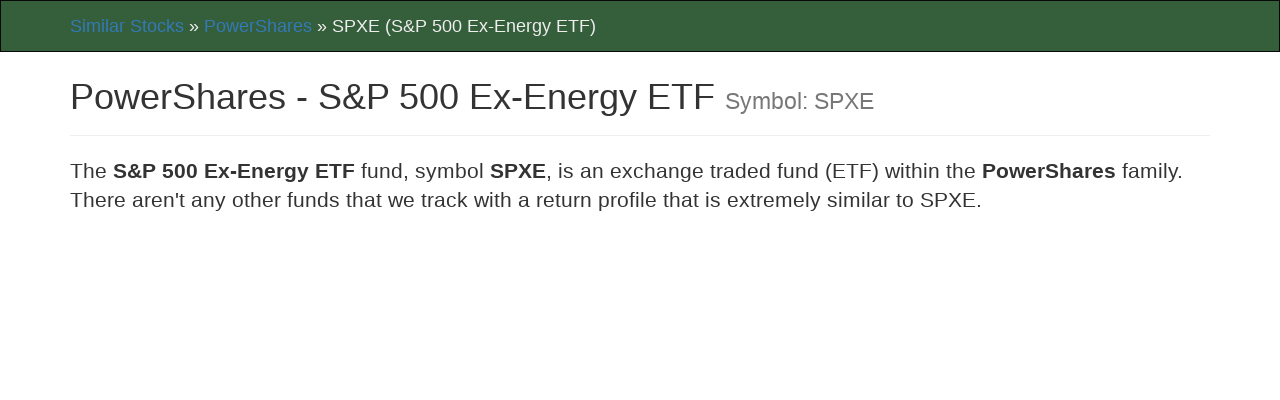

--- FILE ---
content_type: text/html
request_url: https://similarstocks.com/powershares/spxe
body_size: 4919
content:
<!DOCTYPE html>
<html lang="en">
    <head>
        <meta charset="utf-8">
        <meta http-equiv="X-UA-Compatible" content="IE=edge">
        <meta name="viewport" content="width=device-width, initial-scale=1">
        <meta name="description" content="Ranking of ETFs, stocks and funds whose returns are most similar to PowerShares's S&amp;P 500 Ex-Energy ETF ETF.">
        <link rel="apple-touch-icon" sizes="180x180" href="/static/apple-touch-icon.png">
        <link rel="icon" type="image/png" sizes="32x32" href="/static/favicon-32x32.png">
        <link rel="icon" type="image/png" sizes="16x16" href="/static/favicon-16x16.png">
        <link rel="manifest" href="/static/site.webmanifest">
        <!-- 
            The favicons for this site are derivatives of the Twenmoji Bar Chart icon, which is licensed under CC-BY 4.0.  Source: https://github.com/twitter/twemoji
        -->

        <title>SPXE: PowerShares S&amp;P 500 Ex-Energy ETF - Similar Stocks</title>

        

        
            <link rel="preload" href="//cdnjs.cloudflare.com/ajax/libs/jquery/3.5.1/jquery.slim.min.js" as="script" crossorigin="anonymous">
        
            <link rel="preload" href="//cdnjs.cloudflare.com/ajax/libs/twitter-bootstrap/3.4.1/js/bootstrap.min.js" as="script" crossorigin="anonymous">
        

        <link href="//cdnjs.cloudflare.com/ajax/libs/twitter-bootstrap/3.4.1/css/bootstrap.min.css" rel="stylesheet" >

        <style>
            .page-header {
                margin-top: 0px;
            }

            h1 {
                margin-top: 5px;
            }

            .twitter-link {
                color: #55ACEE;
            }

            .alert-info-with-border {
                border: 2px solid #428bca;
            }

            dl {
                font-size: 16px;
                margin-left: 10px;
            }

            dt {
                margin-top: 10px;
            }

            .btn-twitter {
                background-color: #E1E8ED;
                border-color: #55ACEE;
                color: #292F33;
                font-family: "Gotham Narrow SSm",sans-serif;
            }

            .btn-primary-lt {
                background-color: #8EB9DF;
                color: black;
                border-color: #3B7DB6;
            }

            .no-margin {
                margin: 0px;
            }

            .lighter-active {
                background-color: #d9edf7 !important;
                border-color: #d9edf7 !important;
                color: #31708f !important;
            }

            .mobile-checkbox {
                font-size: 16px;
                margin-bottom: 15px;
            }

            .no-border-radius {
                border-radius: 0 !important;
            }

            .panel-title {
                font-size: 22px;
            }

            .navbar-dark-green {
                background: #355E3B !important;
                
            }

            .navbar-text {
                color: #CCC !important;
            }

            .navbar-link {
                color: #CCC !important;
            }

            .navbar-brand {
                color: #EEE !important;
            }
        </style>

        
            <!-- Global site tag (gtag.js) - Google Analytics -->
            <script async src="https://www.googletagmanager.com/gtag/js?id=UA-212873991-1"></script>
            <script>
              window.dataLayer = window.dataLayer || [];
              function gtag(){dataLayer.push(arguments);}
              gtag('js', new Date());

              gtag('config', 'UA-212873991-1');
            </script>

            <script async src="https://pagead2.googlesyndication.com/pagead/js/adsbygoogle.js?client=ca-pub-9274036952844261"
             crossorigin="anonymous"></script>
        
    </head>

    <body>
        <div class="navbar navbar-inverse navbar-dark-green no-border-radius" role="navigation">
            <div class="container">
                <div class="navbar-header">
                    <span class="navbar-brand">
                        <a href="/">Similar Stocks</a>
                        
    &raquo; <a href="/powershares/">PowerShares</a> &raquo;
    <span class="hidden-xs">
        SPXE (S&amp;P 500 Ex-Energy ETF)
    </span>
    <span class="visible-xs-inline">
        SPXE
    </span>

                    </span>
                </div>
            </div>
        </div>
    
        


        <div class="container">
            
    <div class="page-header">
        <h1>
            PowerShares - S&amp;P 500 Ex-Energy ETF
            <small>Symbol: SPXE</small>
        </h1>
    </div>

    <div class="row">
        <div class="col-md-12">
            <p class="lead">
            The <strong>S&amp;P 500 Ex-Energy ETF</strong> fund, symbol <strong>SPXE</strong>, is an exchange traded fund (ETF) within the <strong>PowerShares</strong> family.

            
                There aren't any other funds that we track with a return profile that is
                extremely similar to SPXE.
            
            </p>
        </div>
    </div>
    
    <div class="row" style="margin-bottom: 5px;">
        <div class="col-sm-12">
            <div id="ad-slot" style="min-width: 300px; min-height: 250px;">
                <ins class="adsbygoogle"
                     style="display:block"
                     data-ad-client="ca-pub-9274036952844261"
                     data-ad-slot="1101679728"
                     data-ad-format="auto"
                     data-full-width-responsive="true"></ins>
                <script>
                     (adsbygoogle = window.adsbygoogle || []).push({});
                </script>
            </div>
        </div>
    </div>


    

    
    <div class="row" style="margin-bottom: 5px;">
        <div class="col-sm-12">
            <div id="ad-slot" style="min-width: 300px; min-height: 250px;">
                <ins class="adsbygoogle"
                     style="display:block"
                     data-ad-client="ca-pub-9274036952844261"
                     data-ad-slot="1101679728"
                     data-ad-format="auto"
                     data-full-width-responsive="true"></ins>
                <script>
                     (adsbygoogle = window.adsbygoogle || []).push({});
                </script>
            </div>
        </div>
    </div>


    <div class="row">
        <div class="col-md-12">
            
        </div>
    </div>

    <div class="row">
        <div class="col-md-12">
            
                <h3>Which PowerShares funds are most similar to SPXE?</h3>
                
                    <table class="table table-bordered table-striped table-condensed">
        <thead>
            <thead>
                <tr>
                    <th>Similarity</th>
                    <th>Symbol</th>
                    <th>Fund Family</th>
                    <th>Fund Name</th>
                    <th>Compare</th>
            </thead>
            <tbody>
                
                    
                        <tr>
                            <td class="success">
                                Similar
                            </td>
                            <td>TDV</td>
                            <td>PowerShares</td>
                            <td><a href="/powershares/tdv">S&amp;P Technology Dividend Aristocrats ETF</a></td>
                            <td class="text-center"><a class="glyphicon glyphicon-stats" title="Stock chart of TDV and SPXE" href="#" onclick="return gotoGraph('TDV:BATS', 'NYSEARCA:SPXE');"></a></td>
                        </tr>
                    
                
                    
                        <tr>
                            <td class="success">
                                Similar
                            </td>
                            <td>CSM</td>
                            <td>PowerShares</td>
                            <td><a href="/powershares/csm">Large Cap Core Plus</a></td>
                            <td class="text-center"><a class="glyphicon glyphicon-stats" title="Stock chart of CSM and SPXE" href="#" onclick="return gotoGraph('CSM:BATS', 'NYSEARCA:SPXE');"></a></td>
                        </tr>
                    
                
                    
                        <tr>
                            <td class="success">
                                Somewhat Similar
                            </td>
                            <td>SSO</td>
                            <td>PowerShares</td>
                            <td><a href="/powershares/sso">Ultra S&amp;P500</a></td>
                            <td class="text-center"><a class="glyphicon glyphicon-stats" title="Stock chart of SSO and SPXE" href="#" onclick="return gotoGraph('SSO:NYSEARCA', 'NYSEARCA:SPXE');"></a></td>
                        </tr>
                    
                
                    
                        <tr>
                            <td class="success">
                                Somewhat Similar
                            </td>
                            <td>UPRO</td>
                            <td>PowerShares</td>
                            <td><a href="/powershares/upro">UltraPro S&amp;P500</a></td>
                            <td class="text-center"><a class="glyphicon glyphicon-stats" title="Stock chart of UPRO and SPXE" href="#" onclick="return gotoGraph('UPRO:NYSEARCA', 'NYSEARCA:SPXE');"></a></td>
                        </tr>
                    
                
                    
                        <tr>
                            <td class="success">
                                Somewhat Similar
                            </td>
                            <td>DDM</td>
                            <td>PowerShares</td>
                            <td><a href="/powershares/ddm">Ultra Dow30</a></td>
                            <td class="text-center"><a class="glyphicon glyphicon-stats" title="Stock chart of DDM and SPXE" href="#" onclick="return gotoGraph('DDM:NYSEARCA', 'NYSEARCA:SPXE');"></a></td>
                        </tr>
                    
                
            </tbody>
    </table>
                
            
                <h3>Which Non-PowerShares funds are most similar to SPXE?</h3>
                
                    <table class="table table-bordered table-striped table-condensed">
        <thead>
            <thead>
                <tr>
                    <th>Similarity</th>
                    <th>Symbol</th>
                    <th>Fund Family</th>
                    <th>Fund Name</th>
                    <th>Compare</th>
            </thead>
            <tbody>
                
                    
                        <tr>
                            <td class="success">
                                Similar
                            </td>
                            <td>VFTAX</td>
                            <td>Vanguard Mutual Funds</td>
                            <td><a href="/vanguard-mutual-funds/vftax">FTSE Social Index Fund Admiral Shares</a></td>
                            <td class="text-center"><a class="glyphicon glyphicon-stats" title="Stock chart of VFTAX and SPXE" href="#" onclick="return gotoGraph('VFTAX:MUTF', 'NYSEARCA:SPXE');"></a></td>
                        </tr>
                    
                
                    
                        <tr>
                            <td class="success">
                                Similar
                            </td>
                            <td>XLSR</td>
                            <td>SPDR</td>
                            <td><a href="/spdr/xlsr">SSGA US Sector Rotation ETF</a></td>
                            <td class="text-center"><a class="glyphicon glyphicon-stats" title="Stock chart of XLSR and SPXE" href="#" onclick="return gotoGraph('XLSR:NYSEARCA', 'NYSEARCA:SPXE');"></a></td>
                        </tr>
                    
                
                    
                        <tr>
                            <td class="success">
                                Similar
                            </td>
                            <td>DYNF</td>
                            <td>iShares</td>
                            <td><a href="/ishares/dynf">BlackRock U.S. Equity Factor Rotation ETF</a></td>
                            <td class="text-center"><a class="glyphicon glyphicon-stats" title="Stock chart of DYNF and SPXE" href="#" onclick="return gotoGraph('DYNF:NYSEARCA', 'NYSEARCA:SPXE');"></a></td>
                        </tr>
                    
                
                    
                        <tr>
                            <td class="success">
                                Similar
                            </td>
                            <td>ESGV</td>
                            <td>Vanguard</td>
                            <td><a href="/vanguard/esgv">ESG U.S. Stock ETF</a></td>
                            <td class="text-center"><a class="glyphicon glyphicon-stats" title="Stock chart of ESGV and SPXE" href="#" onclick="return gotoGraph('ESGV:BATS', 'NYSEARCA:SPXE');"></a></td>
                        </tr>
                    
                
                    
                        <tr>
                            <td class="success">
                                Similar
                            </td>
                            <td>FNILX</td>
                            <td>Fidelity</td>
                            <td><a href="/fidelity/fnilx">ZERO Large Cap Index Fund</a></td>
                            <td class="text-center"><a class="glyphicon glyphicon-stats" title="Stock chart of FNILX and SPXE" href="#" onclick="return gotoGraph('FNILX:MUTF', 'NYSEARCA:SPXE');"></a></td>
                        </tr>
                    
                
            </tbody>
    </table>
                
            
        </div>
    </div>

    
    <div class="row" style="margin-bottom: 5px;">
        <div class="col-sm-12">
            <div id="ad-slot" style="min-width: 300px; min-height: 250px;">
                <ins class="adsbygoogle"
                     style="display:block"
                     data-ad-client="ca-pub-9274036952844261"
                     data-ad-slot="1101679728"
                     data-ad-format="auto"
                     data-full-width-responsive="true"></ins>
                <script>
                     (adsbygoogle = window.adsbygoogle || []).push({});
                </script>
            </div>
        </div>
    </div>


    <div class="row">
        <div class="col-md-12">
            
                
                    <h3>Which PowerShares funds are negatively correlated to SPXE?</h3>
                    <table class="table table-bordered table-striped table-condensed">
                        <thead>
                            <tr>
                                <th>Correlation</th>
                                <th>Symbol</th>
                                <th>Fund Family</th>
                                <th>Fund Name</th>
                                <th>Compare</th>
                        </thead>
                        <tbody>
                        
                            <tr>
                                <td class="warning">-90.1%</td>
                                <td>SH</td>
                                <td>PowerShares</td>
                                <td><a href="/powershares/sh">Short S&amp;P500</a></td>
                                <td class="text-center"><a class="glyphicon glyphicon-stats" title="Stock chart of SH and SPXE" href="#" onclick="return gotoGraph('SH:NYSEARCA', 'NYSEARCA:SPXE');"></a></td>
                            </tr>
                        
                            <tr>
                                <td class="warning">-89.7%</td>
                                <td>SDS</td>
                                <td>PowerShares</td>
                                <td><a href="/powershares/sds">UltraShort S&amp;P500</a></td>
                                <td class="text-center"><a class="glyphicon glyphicon-stats" title="Stock chart of SDS and SPXE" href="#" onclick="return gotoGraph('SDS:NYSEARCA', 'NYSEARCA:SPXE');"></a></td>
                            </tr>
                        
                            <tr>
                                <td class="warning">-88.9%</td>
                                <td>SPXU</td>
                                <td>PowerShares</td>
                                <td><a href="/powershares/spxu">UltraPro Short S&amp;P500</a></td>
                                <td class="text-center"><a class="glyphicon glyphicon-stats" title="Stock chart of SPXU and SPXE" href="#" onclick="return gotoGraph('SPXU:NYSEARCA', 'NYSEARCA:SPXE');"></a></td>
                            </tr>
                        
                            <tr>
                                <td class="warning">-87.6%</td>
                                <td>DOG</td>
                                <td>PowerShares</td>
                                <td><a href="/powershares/dog">Short Dow30</a></td>
                                <td class="text-center"><a class="glyphicon glyphicon-stats" title="Stock chart of DOG and SPXE" href="#" onclick="return gotoGraph('DOG:NYSEARCA', 'NYSEARCA:SPXE');"></a></td>
                            </tr>
                        
                            <tr>
                                <td class="warning">-86.8%</td>
                                <td>DXD</td>
                                <td>PowerShares</td>
                                <td><a href="/powershares/dxd">UltraShort Dow30</a></td>
                                <td class="text-center"><a class="glyphicon glyphicon-stats" title="Stock chart of DXD and SPXE" href="#" onclick="return gotoGraph('DXD:NYSEARCA', 'NYSEARCA:SPXE');"></a></td>
                            </tr>
                        
                            <tr>
                                <td class="warning">-84.0%</td>
                                <td>SIJ</td>
                                <td>PowerShares</td>
                                <td><a href="/powershares/sij">UltraShort Industrials</a></td>
                                <td class="text-center"><a class="glyphicon glyphicon-stats" title="Stock chart of SIJ and SPXE" href="#" onclick="return gotoGraph('SIJ:NYSEARCA', 'NYSEARCA:SPXE');"></a></td>
                            </tr>
                        
                            <tr>
                                <td class="warning">-83.4%</td>
                                <td>PSQ</td>
                                <td>PowerShares</td>
                                <td><a href="/powershares/psq">Short QQQ</a></td>
                                <td class="text-center"><a class="glyphicon glyphicon-stats" title="Stock chart of PSQ and SPXE" href="#" onclick="return gotoGraph('PSQ:NYSEARCA', 'NYSEARCA:SPXE');"></a></td>
                            </tr>
                        
                            <tr>
                                <td class="warning">-83.2%</td>
                                <td>MYY</td>
                                <td>PowerShares</td>
                                <td><a href="/powershares/myy">Short MidCap400</a></td>
                                <td class="text-center"><a class="glyphicon glyphicon-stats" title="Stock chart of MYY and SPXE" href="#" onclick="return gotoGraph('MYY:NYSEARCA', 'NYSEARCA:SPXE');"></a></td>
                            </tr>
                        
                            <tr>
                                <td class="warning">-83.0%</td>
                                <td>MZZ</td>
                                <td>PowerShares</td>
                                <td><a href="/powershares/mzz">UltraShort MidCap400</a></td>
                                <td class="text-center"><a class="glyphicon glyphicon-stats" title="Stock chart of MZZ and SPXE" href="#" onclick="return gotoGraph('MZZ:NYSEARCA', 'NYSEARCA:SPXE');"></a></td>
                            </tr>
                        
                            <tr>
                                <td class="warning">-82.9%</td>
                                <td>QID</td>
                                <td>PowerShares</td>
                                <td><a href="/powershares/qid">UltraShort QQQ</a></td>
                                <td class="text-center"><a class="glyphicon glyphicon-stats" title="Stock chart of QID and SPXE" href="#" onclick="return gotoGraph('QID:NYSEARCA', 'NYSEARCA:SPXE');"></a></td>
                            </tr>
                        
                        </tbody>
                    </table>
                
            
                
                    <h3>Which Non-PowerShares funds are negatively correlated to SPXE?</h3>
                    <table class="table table-bordered table-striped table-condensed">
                        <thead>
                            <tr>
                                <th>Correlation</th>
                                <th>Symbol</th>
                                <th>Fund Family</th>
                                <th>Fund Name</th>
                                <th>Compare</th>
                        </thead>
                        <tbody>
                        
                            <tr>
                                <td class="warning">-35.2%</td>
                                <td>VGSH</td>
                                <td>Vanguard</td>
                                <td><a href="/vanguard/vgsh">Short-Term Treasury ETF</a></td>
                                <td class="text-center"><a class="glyphicon glyphicon-stats" title="Stock chart of VGSH and SPXE" href="#" onclick="return gotoGraph('VGSH:NASDAQ', 'NYSEARCA:SPXE');"></a></td>
                            </tr>
                        
                            <tr>
                                <td class="warning">-34.5%</td>
                                <td>GOVT</td>
                                <td>iShares</td>
                                <td><a href="/ishares/govt">U.S. Treasury Bond ETF</a></td>
                                <td class="text-center"><a class="glyphicon glyphicon-stats" title="Stock chart of GOVT and SPXE" href="#" onclick="return gotoGraph('GOVT:BATS', 'NYSEARCA:SPXE');"></a></td>
                            </tr>
                        
                            <tr>
                                <td class="warning">-33.3%</td>
                                <td>IBTE</td>
                                <td>iShares</td>
                                <td><a href="/ishares/ibte">iBonds Dec 2024 Term Treasury ETF</a></td>
                                <td class="text-center"><a class="glyphicon glyphicon-stats" title="Stock chart of IBTE and SPXE" href="#" onclick="return gotoGraph('IBTE:NASDAQ', 'NYSEARCA:SPXE');"></a></td>
                            </tr>
                        
                            <tr>
                                <td class="warning">-33.1%</td>
                                <td>SCHQ</td>
                                <td>Schwab</td>
                                <td><a href="/schwab/schq">Long-Term U.S. Treasury ETF</a></td>
                                <td class="text-center"><a class="glyphicon glyphicon-stats" title="Stock chart of SCHQ and SPXE" href="#" onclick="return gotoGraph('SCHQ:NYSEARCA', 'NYSEARCA:SPXE');"></a></td>
                            </tr>
                        
                            <tr>
                                <td class="warning">-32.9%</td>
                                <td>SPTI</td>
                                <td>SPDR</td>
                                <td><a href="/spdr/spti">Portfolio Intermediate Term Treasury ETF</a></td>
                                <td class="text-center"><a class="glyphicon glyphicon-stats" title="Stock chart of SPTI and SPXE" href="#" onclick="return gotoGraph('SPTI:NYSEARCA', 'NYSEARCA:SPXE');"></a></td>
                            </tr>
                        
                            <tr>
                                <td class="warning">-32.6%</td>
                                <td>SPTL</td>
                                <td>SPDR</td>
                                <td><a href="/spdr/sptl">Portfolio Long Term Treasury ETF</a></td>
                                <td class="text-center"><a class="glyphicon glyphicon-stats" title="Stock chart of SPTL and SPXE" href="#" onclick="return gotoGraph('SPTL:NYSEARCA', 'NYSEARCA:SPXE');"></a></td>
                            </tr>
                        
                            <tr>
                                <td class="warning">-32.3%</td>
                                <td>VGIT</td>
                                <td>Vanguard</td>
                                <td><a href="/vanguard/vgit">Intermediate-Term Treasury ETF</a></td>
                                <td class="text-center"><a class="glyphicon glyphicon-stats" title="Stock chart of VGIT and SPXE" href="#" onclick="return gotoGraph('VGIT:NASDAQ', 'NYSEARCA:SPXE');"></a></td>
                            </tr>
                        
                            <tr>
                                <td class="warning">-32.3%</td>
                                <td>SCHR</td>
                                <td>Schwab</td>
                                <td><a href="/schwab/schr">Intermediate-Term U.S. Treasury ETF</a></td>
                                <td class="text-center"><a class="glyphicon glyphicon-stats" title="Stock chart of SCHR and SPXE" href="#" onclick="return gotoGraph('SCHR:NYSEARCA', 'NYSEARCA:SPXE');"></a></td>
                            </tr>
                        
                            <tr>
                                <td class="warning">-32.1%</td>
                                <td>FGOVX</td>
                                <td>Fidelity</td>
                                <td><a href="/fidelity/fgovx">Government Income Fund</a></td>
                                <td class="text-center"><a class="glyphicon glyphicon-stats" title="Stock chart of FGOVX and SPXE" href="#" onclick="return gotoGraph('FGOVX:MUTF', 'NYSEARCA:SPXE');"></a></td>
                            </tr>
                        
                            <tr>
                                <td class="warning">-32.1%</td>
                                <td>VSIGX</td>
                                <td>Vanguard Mutual Funds</td>
                                <td><a href="/vanguard-mutual-funds/vsigx">Intermediate-Term Treasury Index Fund Admiral Shares</a></td>
                                <td class="text-center"><a class="glyphicon glyphicon-stats" title="Stock chart of VSIGX and SPXE" href="#" onclick="return gotoGraph('VSIGX:MUTF', 'NYSEARCA:SPXE');"></a></td>
                            </tr>
                        
                        </tbody>
                    </table>
                
            
        </div>
    </div>

    
    <div class="row" style="margin-bottom: 5px;">
        <div class="col-sm-12">
            <div id="ad-slot" style="min-width: 300px; min-height: 250px;">
                <ins class="adsbygoogle"
                     style="display:block"
                     data-ad-client="ca-pub-9274036952844261"
                     data-ad-slot="1101679728"
                     data-ad-format="auto"
                     data-full-width-responsive="true"></ins>
                <script>
                     (adsbygoogle = window.adsbygoogle || []).push({});
                </script>
            </div>
        </div>
    </div>


        </div>

        <div class="container">
            <hr style="border-top: 1px solid #333;">

            
            

            <p class="text-muted">
                &copy; 2021 SimilarStocks.com, All Rights Reserved &middot; <a href="/privacy">Privacy Policy</a>
                <br>
                <br>
                All correlation calculations and similarity scores use our proprietary logic,
                which may or may
                not reflect all the nuances or relations between various stocks.  None of the
                information provided constitutes a recommendation to buy or sell, a trading strategy,
                nor should the information provided to be taken as any guarantee of a relationship
                between two stocks either in the past, present or future.  All the information is
                provided "as is" and the user assumes the entire risk of any use of this
                information.  All data is provided for internal use only and may not be reproduced
                with permission from the administrator of <i>Similarstocks.com</i>.  All Trademarks                 and other marks on this site not owned by <i>Similarstocks.com</i> are the
                property of their respective owners.
            </p>
        </div>

        
            <script src="//cdnjs.cloudflare.com/ajax/libs/jquery/3.5.1/jquery.slim.min.js" crossorigin="anonymous"></script>
        
            <script src="//cdnjs.cloudflare.com/ajax/libs/twitter-bootstrap/3.4.1/js/bootstrap.min.js" crossorigin="anonymous"></script>
        

        <script>
            $(function () {
              $('[data-toggle="tooltip"]').tooltip()
            })
        </script>

        
    <script>
        function gotoGraph(a, b) {
            url = 'https://www.google.com/finance/quote/' + a + '?comparison=' + encodeURIComponent(b) + '&window=5Y';
            window.open(url);
            return false;
        }
    </script>

    </body>
</html>


--- FILE ---
content_type: text/html; charset=utf-8
request_url: https://www.google.com/recaptcha/api2/aframe
body_size: 268
content:
<!DOCTYPE HTML><html><head><meta http-equiv="content-type" content="text/html; charset=UTF-8"></head><body><script nonce="LsGeWIO2WrUBdr_yqRk5OQ">/** Anti-fraud and anti-abuse applications only. See google.com/recaptcha */ try{var clients={'sodar':'https://pagead2.googlesyndication.com/pagead/sodar?'};window.addEventListener("message",function(a){try{if(a.source===window.parent){var b=JSON.parse(a.data);var c=clients[b['id']];if(c){var d=document.createElement('img');d.src=c+b['params']+'&rc='+(localStorage.getItem("rc::a")?sessionStorage.getItem("rc::b"):"");window.document.body.appendChild(d);sessionStorage.setItem("rc::e",parseInt(sessionStorage.getItem("rc::e")||0)+1);localStorage.setItem("rc::h",'1769435475304');}}}catch(b){}});window.parent.postMessage("_grecaptcha_ready", "*");}catch(b){}</script></body></html>